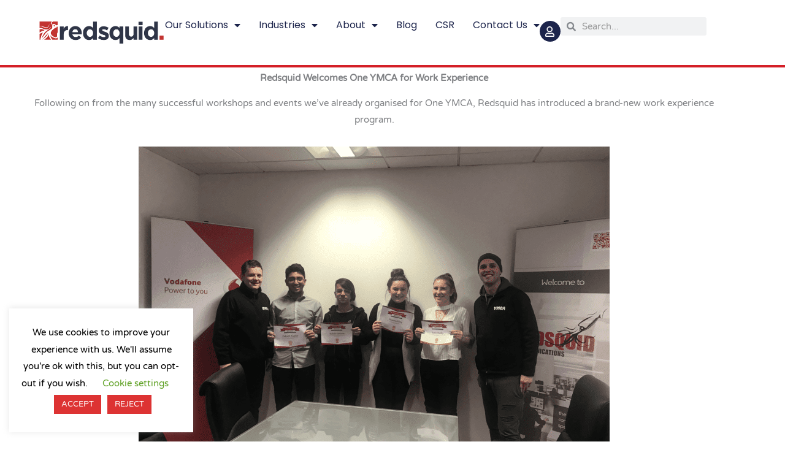

--- FILE ---
content_type: text/plain
request_url: https://www.google-analytics.com/j/collect?v=1&_v=j102&a=2004195139&t=pageview&_s=1&dl=https%3A%2F%2Fredsquid.co.uk%2Fblog%2Fredsquid-welcomes-one-ymca-for-work-experience%2F&ul=en-us%40posix&dt=Redsquid%20Welcomes%20One%20YMCA%20for%20Work%20Experience%20-%20Redsquid.&sr=1280x720&vp=1280x720&_u=aCDACUABBAAAACAAI~&jid=815550596&gjid=1624963400&cid=1702599919.1769177186&tid=UA-91486002-1&_gid=2080500334.1769177187&_r=1&_slc=1&gtm=45He61m0n81MCZ38PXv843634693za200zd843634693&gcd=13l3l3l3l1l1&dma=0&tag_exp=103116026~103200004~104527906~104528500~104684208~104684211~105391253~115495939~115616985~115938465~115938468~116682875~117041588~117042505&z=933352816
body_size: -450
content:
2,cG-F5R8ZGNZ8S